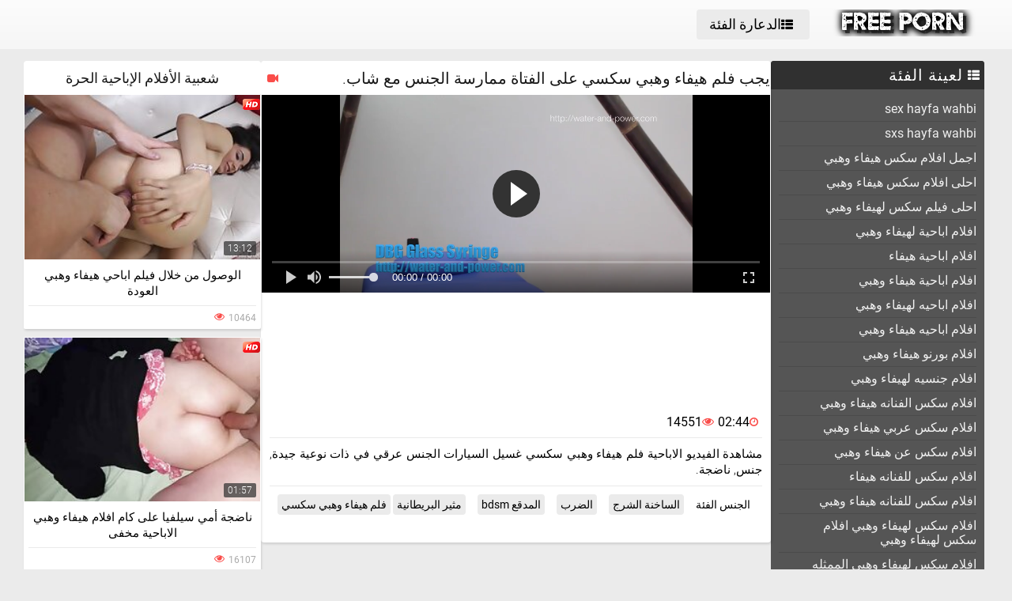

--- FILE ---
content_type: text/html; charset=UTF-8
request_url: https://ar.reifehausfrauen.info/video/285/%D9%8A%D8%AC%D8%A8-%D9%81%D9%84%D9%85-%D9%87%D9%8A%D9%81%D8%A7%D8%A1-%D9%88%D9%87%D8%A8%D9%8A-%D8%B3%D9%83%D8%B3%D9%8A-%D8%B9%D9%84%D9%89-%D8%A7%D9%84%D9%81%D8%AA%D8%A7%D8%A9-%D9%85%D9%85%D8%A7%D8%B1%D8%B3%D8%A9-%D8%A7%D9%84%D8%AC%D9%86%D8%B3-%D9%85%D8%B9-%D8%B4%D8%A7%D8%A8-
body_size: 16533
content:
<!DOCTYPE html>
<html lang="ar" dir="rtl">
<head>
	<title>يجب فلم هيفاء وهبي سكسي على الفتاة ممارسة الجنس مع شاب.</title>
	<meta http-equiv="Content-Type" content="text/html; charset=utf-8"/>
	<meta name="viewport" content="width=device-width, initial-scale=1">
	<meta name="description" content="مشاهدة الفيديو الاباحية فلم هيفاء وهبي سكسي غسيل السيارات الجنس عرقي في ذات نوعية جيدة, جنس, ناضجة. انظر على الانترنت في افلام سكس هيفاء وهبي "/>
	<meta name="keywords" content="الإباحية, فيديو سكس, أشرطة الفيديو الإباحية, افلام سكس هيفاء وهبي الإباحية فيلم "/>
	<link rel="shortcut icon" sizes="16x16 24x24 32x32 48x48 64x64" href="https://ar.reifehausfrauen.info/files/favicon.ico" type="image/x-icon">
	<link rel="apple-touch-icon" sizes="57x57" href="https://ar.reifehausfrauen.info/files/favicon-57.png">
	<link rel="apple-touch-icon-precomposed" sizes="57x57" href="https://ar.reifehausfrauen.info/files/favicon-57.png">
	<link rel="apple-touch-icon" sizes="72x72" href="https://ar.reifehausfrauen.info/files/favicon-72.png">
	<link rel="apple-touch-icon" sizes="114x114" href="https://ar.reifehausfrauen.info/files/favicon-114.png">
	<link rel="apple-touch-icon" sizes="120x120" href="https://ar.reifehausfrauen.info/files/favicon-120.png">
	<link rel="apple-touch-icon" sizes="144x144" href="https://ar.reifehausfrauen.info/files/favicon-144.png">
	<link rel="apple-touch-icon" sizes="152x152" href="https://ar.reifehausfrauen.info/files/favicon-152.png">
<base target="_blank">
	<link href="https://ar.reifehausfrauen.info/files/css.css" rel="stylesheet">
	<style>@font-face { 
	font-family: 'icomoon';
	src:  url('https://ar.reifehausfrauen.info/files/icomoon.eot?p4fh8');
	src:  url('https://ar.reifehausfrauen.info/files/icomoon.eot?p4fh8#iefix') format('embedded-opentype'),
	  url('https://ar.reifehausfrauen.info/files/icomoon.ttf?p4fh8') format('truetype'),
	  url('https://ar.reifehausfrauen.info/files/icomoon.woff?p4fh8') format('woff'),
	  url('https://ar.reifehausfrauen.info/files/icomoon.svg?p4fh8#icomoon') format('svg');
	font-weight: normal;
	font-style: normal;
  }
html,body,div,span,applet,object,iframe,h1,h2,h3,h4,h5,h6,p,blockquote,pre,a,abbr,acronym,address,big,cite,code,del,dfn,em,img,ins,kbd,q,s,samp,small,strike,strong,sub,sup,tt,var,b,u,i,center,dl,dt,dd,ol,ul,li,fieldset,form,label,legend,table,caption,tbody,tfoot,thead,tr,th,td,article,aside,canvas,details,embed,figure,figcaption,footer,header,hgroup,menu,nav,output,ruby,section,summary,time,mark,audio,video{margin:0;padding:0;border:0;font-size:100%;font:inherit;vertical-align:baseline}article,aside,details,figcaption,figure,footer,header,hgroup,menu,nav,section{display:block}:focus{outline:none}input::-webkit-input-placeholder,textarea::-webkit-input-placeholder{color:#65686d}input:-moz-placeholder,textarea:-moz-placeholder{opacity:1;color:#65686d}input::-moz-placeholder,textarea::-moz-placeholder{opacity:1;color:#65686d}input:-ms-input-placeholder,textarea:-ms-input-placeholder{color:#65686d}input:focus::-webkit-input-placeholder,textarea:focus::-webkit-input-placeholder{color:transparent}input:focus:-moz-placeholder,textarea:focus:-moz-placeholder{color:transparent}input:focus::-moz-placeholder,textarea:focus::-moz-placeholder{color:transparent}input:focus:-ms-input-placeholder,textarea:focus:-ms-input-placeholder{color:transparent}input.placeholder,textarea.placeholder{color:#65686d!important}html,body{height:100%}body{line-height:1;min-width:320px;-webkit-text-size-adjust:100%;-ms-text-size-adjust:100%}ol,ul{list-style:none}blockquote,q{quotes:none}blockquote:before,blockquote:after,q:before,q:after{content:'';content:none}table{border-collapse:collapse;border-spacing:0}a{text-decoration:none;font:400 14px/18px 'Roboto',Arial,sans-serif}*{-webkit-box-sizing:border-box;box-sizing:border-box}[class^="icon-"],[class*=" icon-"]{font-family:'icomoon'!important;speak:none;font-style:normal;font-weight:400;font-variant:normal;text-transform:none;line-height:1;-webkit-font-smoothing:antialiased;-moz-osx-font-smoothing:grayscale}.icon-user:before{content:"\e90a"}.icon-user3:before{content:"\e909"}.icon-points:before{content:"\e907"}.icon-comment:before{content:"\e903"}.icon-email:before{content:"\e904"}.icon-hd:before{content:"\e900"}.icon-model:before{content:"\e902"}.icon-search:before{content:"\f002"}.icon-th-list:before{content:"\f00b"}.icon-clock-o:before{content:"\f017"}.icon-eye:before{content:"\f06e"}.icon-calendar:before{content:"\f073"}.icon-thumbs-o-up:before{content:"\f087"}.icon-caret-up:before{content:"\f0d8"}.icon-angle-left:before{content:"\f104"}.icon-angle-right:before{content:"\f105"}.icon-thumbs-up:before{content:"\f164"}.icon-file-movie-o:before{content:"\f1c8"}.icon-film:before{content:"\e908"}.icon-user2:before{content:"\e906"}.icon-video-camera:before{content:"\e905"}.icon-warning:before{content:"\e901"}.icon-undo2:before{content:"\e967"}.icon-bubbles2:before{content:"\e96d"}.wrapper{display:table;width:100%;height:100%;overflow:hidden;table-layout:fixed}.footer{height:1px;display:table-row}body{font:400 14px/18px 'Roboto',Arial,sans-serif;background:#ebebeb}.hidden{display:none}.clearfix:after{content:"";display:table;clear:both}.wrapper{overflow-x:hidden}.container{max-width:1260px;padding:0 10px;margin:0 auto;position:relative}.button-open-search{display:none}.header{background-color:#f6f6f6;background-image:-webkit-gradient(linear,left bottom,left top,from(rgba(255,255,255,0)),to(rgba(255,255,255,.6)));background-image:linear-gradient(to top,rgba(255,255,255,0) 0%,rgba(255,255,255,.6) 100%);padding:12px 0;-webkit-box-sizing:border-box;box-sizing:border-box}.header-holder,.tools-holder,.top-menu,.top-menu .item .link{width:100%;display:-webkit-box;display:-ms-flexbox;display:flex;-ms-flex-wrap:nowrap;flex-wrap:nowrap;-webkit-box-pack:justify;-ms-flex-pack:justify;justify-content:space-between;-webkit-box-align:center;-ms-flex-align:center;align-items:center}.tools-holder{width:auto;display:block}.logo-holder,.main-nav{display:inline-block;vertical-align:middle}.top-menu{padding:0 0 0 15px}.top-menu .item{margin:0 0 0 15px}.top-menu .item:first-of-type{margin:0}.top-menu .item .link{padding:10px 16px;border-radius:4px;background-color:#ebebeb;color:#000;font-size:18px;-webkit-transition:all .3s;transition:all .3s;width:100%}@media screen and (min-width:444px){.top-menu .item .link:hover{background-color:#fa4d4a;color:#fff}}.top-menu .item.active .link{background-color:#fa4d4a;color:#fff}.top-menu .item .link i{margin:0 5px 0 0}.top-menu .item:last-of-type i{font-size:15px}.search-nav{width:calc(100% - 540px);padding:0 0 0 35px}.search-bar{position:relative}.search-bar input{width:100%;border-radius:3px;border:1px solid #cfcfcf;background-color:#fefefe;color:#aaa;font-size:14px;line-height:14px;font-weight:300;padding:10px 35px 10px 10px}.search-bar .search-btn{position:absolute;font-size:16px;top:0;-webkit-transition:color .3s;transition:color .3s;bottom:0;right:0;padding:0 10px;background:transparent;cursor:pointer;border:none}@media screen and (min-width:444px){.search-bar .search-btn:hover{color:#fa4d4a}}.btn-mobile-menu{display:none;width:22px;height:18px;position:relative;-webkit-transform:rotate(0deg);transform:rotate(0deg);-webkit-transition:.3s ease-in-out;transition:.3s ease-in-out;cursor:pointer;-ms-flex-negative:0;flex-shrink:0;z-index:11}.btn-mobile-menu span{display:block;position:absolute;height:3px;width:50%;background:#000;opacity:1;-webkit-transform:rotate(0deg);transform:rotate(0deg);-webkit-transition:.3s ease-in-out;transition:.3s ease-in-out}.btn-mobile-menu span:nth-child(even){left:50%}.btn-mobile-menu span:nth-child(odd){left:0}.btn-mobile-menu span:nth-child(1),.btn-mobile-menu span:nth-child(2){top:1px}.btn-mobile-menu span:nth-child(3),.btn-mobile-menu span:nth-child(4){top:8px}.btn-mobile-menu span:nth-child(5),.btn-mobile-menu span:nth-child(6){top:15px}body.open-menu .btn-mobile-menu span{width:60%;background:#fff}body.open-menu .btn-mobile-menu span:nth-child(1),body.open-menu .btn-mobile-menu span:nth-child(6){-webkit-transform:rotate(45deg);transform:rotate(45deg)}body.open-menu .btn-mobile-menu span:nth-child(2),body.open-menu .btn-mobile-menu span:nth-child(5){-webkit-transform:rotate(-45deg);transform:rotate(-45deg)}body.open-menu .btn-mobile-menu span:nth-child(1){top:4.5px}body.open-menu .btn-mobile-menu span:nth-child(2){left:calc(50% - 3px);top:4.5px}body.open-menu .btn-mobile-menu span:nth-child(3){left:-50%;opacity:0}body.open-menu .btn-mobile-menu span:nth-child(4){left:100%;opacity:0}body.open-menu .btn-mobile-menu span:nth-child(5){top:12px}body.open-menu .btn-mobile-menu span:nth-child(6){left:calc(50% - 3px);top:12px}.main-holder{padding:15px 0 50px}.content{display:-webkit-box;display:-ms-flexbox;display:flex;-ms-flex-wrap:nowrap;flex-wrap:nowrap;-webkit-box-pack:justify;-ms-flex-pack:justify;justify-content:space-between;-webkit-box-align:flex-start;-ms-flex-align:flex-start;align-items:flex-start}.sidebar{min-width:250px;padding:0 15px 0 0}.main-sorting{margin:0 0 15px 0;padding:3px 0 0}.main-sorting .item{margin:0 0 5px}.main-sorting .item:last-of-type{margin:0}.main-sorting .item .link{color:#f0f0f0;font-size:17px;padding:5px 0 5px 20px;line-height:19px;display:block;border-radius:4px;background-color:#555;-webkit-transition:background .3s;transition:background .3s}@media screen and (min-width:444px){.main-sorting .item .link:hover{background-color:#fa4d4a}}.main-sorting .item.active .link{background-color:#fa4d4a}.main-sorting .item .link i{font-size:15px;margin:0 7px 0 0}.main-sorting .item:last-of-type .link i{font-size:14px}.main-list{border-radius:4px;background-color:#555;overflow:hidden;margin:0 0 17px}.main-list .title-list{color:#fff;font-size:20px;line-height:22px;text-transform:uppercase;letter-spacing:1px;background-color:#303030;padding:7px 0 7px 20px}.main-list .title-list i{font-size:15px;margin:0 5px 0 0}.main-list .items{padding:10px}.main-list .items .item{border-bottom:1px solid #4b4b4b}.main-list .items .item:last-of-type{border:none}.main-list .items .item .link{color:#f0f0f0;font-size:16px;line-height:18px;-webkit-transition:all .3s;transition:all .3s;padding:6px 0 6px 10px;display:block}.main-list .items .item.active .link{color:#fff;border-radius:2px;background-color:#fa4d4a;margin:-1px 0;padding:7px 0 7px 10px}@media screen and (min-width:444px){.main-list .items .item .link:hover{color:#fff;border-radius:2px;background-color:#fa4d4a;margin:-1px 0;padding:7px 0 7px 10px}}.main-list .link-categor{display:none}.title-text .title-holder{color:#000;font-size:22px;line-height:22px;font-weight:300;padding:0 0 11px}.title-text .text-holder{padding:0 0 15px}.title-text .text{color:#686868;font-size:15px;font-weight:300;line-height:20px}.sorting{border-bottom:1px solid #d8d8d8;display:-webkit-box;display:-ms-flexbox;display:flex;-ms-flex-wrap:nowrap;flex-wrap:nowrap;-webkit-box-pack:justify;-ms-flex-pack:justify;justify-content:center;-webkit-box-align:flex-start;-ms-flex-align:flex-start;align-items:flex-start}.sorting .item{padding:0 25px 0 0}.sorting .item:last-of-type{padding:0}.sorting .item .link{color:#000;font-size:17px;line-height:19px;font-weight:400;padding:0 5px 10px;display:inline-block;-webkit-transition:color .3s;transition:color .3s;position:relative}@media screen and (min-width:444px){.sorting .item .link:hover{color:#fa4d4a}}.sorting .item.active .link{color:#fa4d4a}.sorting .item .link:after{position:absolute;content:'';height:2px;background:#fa4d4a;left:0;right:0;bottom:5px;width:10%;-webkit-transition:all .3s;transition:all .3s;display:block;opacity:0;margin:0 auto}@media screen and (min-width:444px){.sorting .item .link:hover:after{opacity:1;bottom:0;width:100%}}.sorting .item.active .link:after{opacity:1;bottom:0;width:100%}.list-videos{padding:20px 0 10px;margin:-6px 0 0 -4.5px;font-size:0;line-height:0}.list-videos .item{width:25%;padding:6px 0 0 4.5px;display:inline-block;vertical-align:top}.list-videos .item.model-block{width:20%}.list-videos .item .link{display:block;background:#fff;-webkit-box-shadow:1px 2px 3px rgba(0,0,0,.12);box-shadow:1px 2px 3px rgba(0,0,0,.12);border-radius:2px;padding:1px;-webkit-transition:all .3s;transition:all .3s}@media screen and (min-width:444px){.list-videos .item:hover .link{-webkit-box-shadow:1px 2px 8px rgba(0,0,0,.5);box-shadow:1px 2px 8px rgba(0,0,0,.5)}.list-videos .item:hover .title-holder .title{border-bottom:1px solid #fa4d4a}}.list-videos .item .img-holder{position:relative;padding-bottom:69.7%;overflow:hidden}.list-videos .item .img-holder img{position:absolute;top:0;left:0;right:0;border:0;display:block;width:100%;height:100%}.list-videos .item .label{border-radius: 3px;position:absolute;top:5px!important;left:5px!important;color:#fa4d4a;font-size:12px;width:22px!important;max-width:22px!important;height:auto!important}.list-videos .item .duration{bottom:5px;right:5px;position:absolute;background:rgba(43,43,43,.7);border-radius:2px;color:#fff;font-size:12px;line-height:14px;font-weight:300;padding:2px 5px;-webkit-transition:all .3s;transition:all .3s}.list-videos .item .title-holder{color:#000;font-size:15px;font-weight:300;line-height:20px;padding:10px 5px 5px;-webkit-transition:color .3s;transition:color .3s}.list-videos .item .title-holder .title{padding:0 0 10px;overflow:hidden;border-bottom:1px solid #eaeaea;-webkit-transition:border .3s;transition:border .3s}.list-videos .item .title-holder .title .text{height:38px;overflow:hidden}.list-videos .item .statistic{color:#aaa;font-size:12px;font-weight:400;line-height:16px;padding:7px 0 0;display:-webkit-box;display:-ms-flexbox;display:flex;-ms-flex-wrap:nowrap;flex-wrap:nowrap;-webkit-box-pack:justify;-ms-flex-pack:justify;justify-content:space-between;-webkit-box-align:flex-start;-ms-flex-align:flex-start;align-items:flex-start}.list-videos .item .statistic i{margin:0 5px 0 0;font-size:13px;color:#fa4d4a}.list-videos .item .statistic .percent i{margin:0 0 0 5px}.pagination-bottom{padding:20px 0}.pagination-bottom .pagination-list{display:-webkit-box;display:-ms-flexbox;display:flex;-ms-flex-wrap:wrap;flex-wrap:wrap;-webkit-box-pack:justify;-ms-flex-pack:justify;justify-content:center;-webkit-box-align:flex-start;-ms-flex-align:flex-start;align-items:flex-start}.pagination-list .item{padding:0 5px}.pagination-list .item .link{height:40px;-webkit-box-shadow:1px 2px 4px rgba(0,0,0,.15);box-shadow:1px 2px 4px rgba(0,0,0,.15);border-radius:3px;background-color:#fff;display:block;color:#949494;font-size:22px;line-height:40px;text-align:center;-webkit-transition:all .3s;transition:all .3s;padding:0 8px}.pagination-list .item.btn-prev .link,.pagination-list .item.btn-next .link{padding:0 14px}@media screen and (min-width:444px){.pagination-list .item .link:hover{background-color:#fa4d4a;color:#fff}}.pagination-list .item.active .link{background-color:#fa4d4a;color:#fff}.title-text.bottom{padding:10px 0 0}.title-text.bottom .title-holder{font-size:20px;line-height:22px}.footer{background:#fff}.footer-holder{padding:25px 0;display:-webkit-box;display:-ms-flexbox;display:flex;-ms-flex-wrap:nowrap;flex-wrap:nowrap;-webkit-box-pack:justify;-ms-flex-pack:justify;justify-content:center;-webkit-box-align:center;-ms-flex-align:center;align-items:center}.footer-text{padding:0 0 0 15px;color:#212121;font-size:12px;line-height:16px}.footer-text .text{padding:0 0 15px}.footer-text .text .link{color:#fa4d4a;font-size:12px;line-height:16px}@media screen and (min-width:444px){.footer-text .text .link:hover{text-decoration:underline}}.bottom-menu,.bottom-menu .items{display:-webkit-box;display:-ms-flexbox;display:flex;-ms-flex-wrap:wrap;flex-wrap:wrap;-webkit-box-pack:justify;-ms-flex-pack:justify;justify-content:space-between;-webkit-box-align:center;-ms-flex-align:center;align-items:center}.copyright{font-size:12px;line-height:16px;color:#a4a4a4}.bottom-menu .items .item{position:relative;padding:0 10px 0 0;margin:0 10px 0 0}.bottom-menu .items .item:last-of-type{padding:0;margin:0}.bottom-menu .items .item:after{position:absolute;content:'|';right:-1px;color:#a4a4a4;top:0}.bottom-menu .items .item:last-of-type:after{display:none}.bottom-menu .items .item .link{font-size:12px;line-height:16px;color:#a4a4a4;-webkit-transition:color .3s;transition:color .3s}@media screen and (min-width:444px){.bottom-menu .items .item .link:hover{color:#fa4d4a}}.scrollup{position:fixed;text-align:center;line-height:40px;bottom:50px;right:20px;display:none;font-size:18px;width:40px;height:40px;-webkit-box-shadow:1px 2px 4px rgba(0,0,0,.15);box-shadow:1px 2px 4px rgba(0,0,0,.15);border-radius:3px;color:#fa4d4a;background-color:#fafafa;-webkit-transition:all .3s;transition:all .3s}@media screen and (min-width:444px){.scrollup:hover{background-color:#fa4d4a;color:#fafafa}}.after-content{padding:10px 0 20px;}.main-container{width:100%}.main-container.border .title-text{border-bottom:1px solid #d8d8d8}.categories-block .videos{bottom:5px;left:5px;position:absolute;background:rgba(43,43,43,.7);border-radius:2px;padding:2px 5px;color:#fff;font-size:15px;font-weight:300;line-height:15px}.categories-block .videos i{font-size:12px}.list-videos .item.categories-block .title-holder{padding:8px;font-size:19px;line-height:20px;-webkit-transition:color .3s;transition:color .3s}.list-videos .item.categories-block .title-holder .title{padding:0;height:auto;border-bottom:none;text-align:center;white-space:nowrap;overflow:hidden;text-overflow:ellipsis}@media screen and (min-width:444px){.list-videos .item.categories-block:hover .link{background:#fa4d4a}.list-videos .item.categories-block:hover .title-holder{color:#fff}}.list-videos .item.model-block .img-holder{padding-bottom:149.8%}.model-block .videos{position:absolute;top:5px;right:5px;background:rgba(43,43,43,.7);border-radius:2px;padding:3px 8px;color:#fff;font-size:15px;font-weight:300;line-height:15px}.model-block .videos i{font-size:12px}.list-videos .item.model-block .title-holder{position:absolute;left:0;right:0;bottom:0;background:rgba(43,43,43,.7);padding:3px 0;color:#fff;text-align:center;font-size:18px;line-height:25px}.list-videos .item.model-block .title-holder .title{padding:0;height:auto;border-bottom:none}.model-block .title-holder .title span{padding:0 5px}.model-block .title-holder .title span:first-of-type{border-bottom:1px solid #fa4d4a;padding-bottom:2px;-webkit-transition:all .3s;transition:all .3s}@media screen and (min-width:444px){.list-videos .model-block .link:hover .title span:first-of-type{border-bottom:1px solid #fa4d4a}}.sidebar.categories{display:none}.text-block{-webkit-box-shadow:1px 2px 3px rgba(0,0,0,.12);box-shadow:1px 2px 3px rgba(0,0,0,.12);background-color:#fff;padding:50px;color:#000;font-size:16px;line-height:24px;border-radius:5px}.statics .title-holder{position:relative;color:#181818;font-size:20px;line-height:22px;padding:0 0 0 34px;margin:20px 0}.statics .title-holder i{color:#fa4d4a;font-size:14px;position:absolute;left:10px;top:50%;-webkit-transform:translateY(-56%);transform:translateY(-56%)}.statics.feedback .title-holder i{font-size:16px}.text-block .text-title{color:#181818;font-size:19px;line-height:22px;padding:0 0 15px}.text-block a{color:#fa4d4a;font-size:16px;line-height:24px}@media screen and (min-width:444px){.text-block a:hover{text-decoration:underline}}.text-block .fit{font-weight:700}.items-one li{padding:0 0 0 15px}.items-one li:first-of-type{padding:0 0 15px}.text-block .text{padding:0 0 15px}.items-two{padding:0 0 15px}.items-two li{text-indent:15px}.items-big .number{font-size:18px;line-height:21px;padding:0 0 15px;display:block}.items-big ul{padding:0 0 0 15px}.items-big ul li{padding:0 0 15px}.text-block .form-block{max-width:875px;margin:0 auto}.form-block .title{font-size:18px;line-height:21px;padding:0 0 15px}.form-block .title i{color:#aaa;font-size:16px;margin:0 5px 0 0}.form-block .row{padding:0 0 30px}.form-block textarea,.form-block input{border-radius:3px;border:1px solid #cfcfcf;background-color:#fefefe;resize:none;height:95px;width:100%;color:#aaa;font-size:14px;line-height:16px;font-weight:300;padding:10px;-webkit-box-sizing:border-box;box-sizing:border-box}.form-block input{height:auto;max-width:300px}.form-block .captcha{border-bottom:1px solid #cfcfcf;padding:0 0 20px}.form-block .captcha .text{color:#000;font-size:13px;line-height:15px}.form-block .captcha .img-block,.form-block .captcha input{display:inline-block;vertical-align:middle;margin:0 0 10px}.form-block .captcha .img-block{line-height:0;padding:0 10px 0 0}.form-block .captcha .img-block img{border:1px solid #cfcfcf;border-radius:3px}.form-block .button-block{padding:50px 0 25px;text-align:right}.form-block .button-block .but{color:#000;font-size:18px;line-height:18px;padding:11px 26px;border-radius:4px;background-color:#ebebeb;border:none;display:inline-block;-webkit-transition:all .3s;transition:all .3s;cursor:pointer;max-width:140px}@media screen and (min-width:444px){.form-block .button-block .but:hover{color:#fff;background:#fa4d4a}}.content-video{width:100%;display:-webkit-box;display:-ms-flexbox;display:flex;-ms-flex-wrap:nowrap;flex-wrap:nowrap;-webkit-box-pack:justify;-ms-flex-pack:justify;justify-content:space-between;-webkit-box-align:flex-start;-ms-flex-align:flex-start;align-items:flex-start}.main-holder .main-video{width:100%}.title-player .title-holder,.left-column .title-holder{color:#181818;font-size:20px;line-height:22px;padding:10px 0 10px 30px;font-weight:300;position:relative;background:#fff;border-radius:4px 4px 0 0}.left-column .title-holder{padding-left:0;padding-top:12px;text-align:center;font-size:18px;line-height:20px}.title-player .title-holder i{position:absolute;top:50%;-webkit-transform:translateY(-50%);transform:translateY(-50%);left:7px;color:#fa4d4a;font-size:14px}.main-сontent{background:#fff;border-radius:4px;padding:1px 1px 0;-webkit-box-sizing:border-box;box-sizing:border-box;-webkit-box-shadow:1px 2px 3px rgba(0,0,0,.12);box-shadow:1px 2px 3px rgba(0,0,0,.12);margin:0 0 25px;width:100%}.player-holder .screen{width:100%;height:auto;display:block}.video-info{padding:10px;position:relative}.after-player{padding:0 0 10px;display:block}.after-player img{display:inline-block;width:100%;height:auto}.views-data-like{padding:0 0 10px;border-bottom:1px solid #eaeaea;display:-webkit-box;display:-ms-flexbox;display:flex;-ms-flex-wrap:nowrap;flex-wrap:nowrap;-webkit-box-pack:justify;-ms-flex-pack:justify;justify-content:space-between;-webkit-box-align:center;-ms-flex-align:center;align-items:center}.like-dislayer{background-color:#ebebeb;border-radius:4px;overflow:hidden;display:-webkit-box;display:-ms-flexbox;display:flex;-ms-flex-wrap:nowrap;flex-wrap:nowrap;-webkit-box-pack:justify;-ms-flex-pack:justify;justify-content:space-between;-webkit-box-align:center;-ms-flex-align:center;align-items:center}.like-dislayer .but{background-color:#fa4d4a;display:inline-block;-webkit-transition:background .3s;transition:background .3s}.like-dislayer i{color:#fff;font-size:24px;padding:8px 9px;display:inline-block;-webkit-transition:color .3s;transition:color .3s}.like-dislayer .but.dislayer i{background-color:#555;-webkit-transform:scale(1,-1);transform:scale(1,-1)}@media screen and (min-width:444px){.like-dislayer .but:hover{background:#555}.like-dislayer .but:hover i{color:#fa4d4a}}.like-dislayer .progress{padding:0 20px}.statistic,.statistic .item{color:#000;font-size:16px;line-height:16px;display:-webkit-box;display:-ms-flexbox;display:flex;-ms-flex-wrap:nowrap;flex-wrap:nowrap;-webkit-box-pack:justify;-ms-flex-pack:justify;justify-content:space-between;-webkit-box-align:flex-start;-ms-flex-align:flex-start;align-items:flex-start}.statistic .item{padding:0 0 0 15px;-webkit-box-align:flex-start;-ms-flex-align:flex-start;align-items:flex-start}.statistic .item:first-of-type{padding:0}.statistic .item i{color:#fa4d4a;font-size:13px;margin:0 5px 0 0}.statistic .item:nth-child(2) i{font-size:15px}.description{color:#000;font-size:15px;font-weight:300;line-height:20px;border-bottom:1px solid #eaeaea;padding:10px 0;text-align:justify}.rows{padding:10px 0 15px}.rows .row:last-of-type{padding:0}.rows .tag{text-align:left;display:inline-block;margin:0 15px 0 0}.rows .row .link{color:#000;font-size:14px;line-height:16px;background-color:#ebebeb;border-radius:4px;display:inline-block;margin:0 12px 10px 0;-webkit-transition:all .3s;transition:all .3s;padding:5px}@media screen and (min-width:444px){.rows .row .link:hover{background-color:#fa4d4a;color:#fff}}.rows .row .link:last-of-type{margin:0 0 10px}.show-comments{position:absolute;display:block;width:100%;left:0;right:0;bottom:-20px;text-align:center}.show-comments .but.show{display:none}.show-comments .but i{font-size:18px;color:#aaa;padding:0 5px 0 0;-webkit-transition:color .3s;transition:color .3s}@media screen and (min-width:444px){.show-comments .but:hover i{color:#fff}}.show-comments .but{color:#555;font-size:18px;line-height:20px;-webkit-box-shadow:1px 2px 8px rgba(0,0,0,.25);box-shadow:1px 2px 8px rgba(0,0,0,.25);border-radius:4px;border:none;background-color:#fff;-webkit-transition:all .3s;transition:all .3s;cursor:pointer;transition:all .3s;padding:10px 17px}.show-comments .load-more .but{padding:0}.show-comments .load-more .but .text{color:#555;font-size:18px;line-height:20px;-webkit-transition:all .3s;transition:all .3s;padding:10px 17px;display:inline-block}@media screen and (min-width:444px){.show-comments .but:hover{background-color:#fa4d4a;color:#fff}.show-comments .load-more .but:hover .text{color:#fff}}.show-comments .but .quantity span{color:#fa4d4a;font-size:14px;font-weight:500;-webkit-transition:color .3s;transition:color .3s}@media screen and (min-width:444px){.show-comments .but:hover .quantity span{color:#fff}}.comments-leave{max-height:0;overflow:hidden;padding:0;-webkit-transition:max-height .3s;transition:max-height .3s;padding:0 15px}.comments-leave.show{max-height:9999px;overflow:hidden;padding:15px;border-top:1px solid #eaeaea}.comments-leave .leave{color:#000;border-bottom:1px solid #eaeaea;font-size:18px;line-height:20px;font-weight:400;padding:0 0 5px}.comments-leave .leave i{font-size:14px;color:#aaa;margin:0 5px 0 0}.comments-leave .form{padding:20px 0}.comments-leave .form .row{padding:0 0 10px}.comments-leave .form input,.comments-leave .form textarea{border-radius:3px;border:1px solid #cfcfcf;background-color:#fefefe;color:#aaa;font-size:14px;line-height:16px;font-weight:300;padding:10px;max-width:300px;width:100%}.comments-leave .form textarea{max-width:100%;resize:vertical;height:95px;min-height:95px;margin:0 0 10px}.comments-leave .form .smilies-block{display:inline-block;vertical-align:middle;width:calc(100% - 151px)}.comments-leave .form .but-block{display:inline-block}.comments-leave .form .smilies{display:inline-block;border-radius:3px;background-color:#f4f4f4;line-height:0;padding:6px 10px 0}.comments-leave .form .smilies img{display:inline-block;vertical-align:middle;padding:0 5px 6px;width:auto;height:27px;cursor:pointer}.comments-leave .form .link{color:#000;font-size:18px;line-height:20px;border-radius:4px;background-color:#ebebeb;padding:12px 28px;border:none;cursor:pointer;-webkit-transition:all .3s;transition:all .3s;display:inline-block;vertical-align:middle}@media screen and (min-width:444px){.comments-leave .form .link:hover{background-color:#fa4d4a;color:#fff}}.comments .title{color:#000;font-size:18px;line-height:20px;border-bottom:1px solid #eaeaea;padding:0 0 5px}.comments .title i{font-size:13px;color:#aaa;margin:0 5px 0 0}.comments .title .quantity{padding:0 0 5px}.comments .title .number{color:#fa4d4a;font-size:16px}.user-сomments{font-size:0;line-height:0;padding:10px 0}.user-сomments .user{width:85px;text-align:center;display:inline-block;vertical-align:top;color:#555}.user-сomments .user i{font-size:55px}.user-сomments .сomments-block{display:inline-block;vertical-align:top;border-bottom:1px solid #eaeaea;width:calc(100% - 87px);padding:0 0 10px}.user-сomments .сomments-block .name{color:#555;font-size:16px;font-weight:700;line-height:18px;padding:0 0 10px;display:inline-block}.user-сomments .comments-text{color:#555;font-size:14px;line-height:16px;font-weight:300;border-radius:3px;background-color:#f4f4f4;padding:10px}.user-сomments .data-comment{color:#aaa;font-size:12px;font-weight:500;line-height:16px;padding:10px 0 0;display:inline-block}.user-сomments .replу-block{display:inline-block;margin:10px 0 0 15px}.user-сomments .replу-block .but{color:#aaa;font-size:12px;line-height:16px;padding:0;border:none;background:transparent;cursor:pointer;-webkit-transition:color .3s;transition:color .3s}@media screen and (min-width:444px){.user-сomments .replу-block .but:hover{color:#fa4d4a}}.user-сomments .replу-block .but i{font-size:11px;padding:0 3px 0 0}.comments-leave.show .show-comments.but-more{display:block}.show-comments.but-more .but i{font-size:14px;padding:0}.left-column{margin:0 0 0 10px;min-width:300px;width:300px}.left-column .list-videos{margin:0;padding:0}.left-column .list-videos .item{width:100%;padding:0 0 10px}.video .title-text{padding:0;border-bottom:1px solid #d8d8d8}.video .title-text .title-holder{border-bottom:2px solid #fa4d4a;display:inline-block;padding:10px 0;font-size:0;line-height:0}.video .title-text .title-holder div{display:inline-block;vertical-align:middle;font-size:18px;line-height:20px;margin:0 0 0 5px}.video .title-text .title-holder i{font-size:14px;color:#fa4d4a;display:inline-block;vertical-align:middle;line-height:20px}.video .list-videos{border-bottom:1px solid #d8d8d8;padding:20px 0}.video .list-videos .item{width:20%}.show-more-holder{display:block;width:100%;padding:15px 0 0;text-align:center;-webkit-transition:all .3s;transition:all .3s}.comments-leave .show-more-holder{opacity:0}.comments-leave.show .show-more-holder{opacity:1}.show-more-holder i{font-size:13px}.show-more-holder .show-more-btn{-webkit-box-shadow:1px 2px 8px rgba(0,0,0,.25);box-shadow:1px 2px 8px rgba(0,0,0,.25);border-radius:4px;background-color:#fff;color:#555;font-size:18px;font-weight:400;line-height:20px;border:none;padding:10px 16px;-webkit-transition:all .3s;transition:all .3s;cursor:pointer;overflow:hidden;display:inline-block}.show-more-holder .show-more-btn .text{background-color:#fff;background-color:#fff;color:#555;font-size:18px;font-weight:400;line-height:20px;border:none;padding:9px 16px;-webkit-transition:all .3s;transition:all .3s}@media screen and (min-width:444px){.show-more-holder .show-more-btn:hover{background:#fa4d4a;color:#fff}.show-more-holder .show-more-btn:hover .text{color:#fff;background:#fa4d4a}.search-open:hover{background:#fa4d4a;color:#fff}.btn-menu:hover{background:#fa4d4a}.btn-menu:hover span{background:#fff}}.lazyload,.lazyloading{opacity:0}.lazyloaded{opacity:1;-webkit-transition:opacity 500ms;transition:opacity 500ms}.width{width:100%}.player-wrap{position:relative}.kt-player{position:absolute!important}.blockUI.blockOverlay{background-color:transparent!important;opacity:0!important}.page-error .title-text{text-align:center}.page-error .title-text h2{text-align:left}.page-error .title-text a{color:#fa4d4a;font-size:17px;line-height:19px;font-weight:400;padding:0 5px 10px;display:inline-block;-webkit-transition:color .3s;transition:color .3s;position:relative}.page-error .title-text a:after{position:absolute;content:'';height:2px;background:#fa4d4a;left:0;right:0;bottom:5px;width:10%;-webkit-transition:all .3s;transition:all .3s;display:block;opacity:0;margin:0 auto}.page-error .title-text a:hover:after{opacity:1;bottom:0;width:100%}.page-error .link-video{height:40px;-webkit-box-shadow:1px 2px 4px rgba(0,0,0,.15);box-shadow:1px 2px 4px rgba(0,0,0,.15);border-radius:3px;background-color:#fff;display:block;color:#949494;font-size:22px;line-height:40px;text-align:center;-webkit-transition:all .3s;transition:all .3s;padding:0 8px}.page-error .link-video:hover{background-color:#fa4d4a;color:#fff}.show-more-block{min-height:55px}@media screen and (max-width:1250px){.after-content img:last-of-type{display:none}}@media screen and (max-width:1150px){.list-videos .item .title-holder .title .text{height:30px}.list-videos .item .title-holder{padding:10px 3px 5px;font-size:15px;line-height:15px}.list-videos .item .statistic{font-size:9px;line-height:12px}.list-videos .item .statistic i{font-size:10px;margin:0 3px 0 0}.list-videos .item .statistic .percent i{margin:0 0 0 3px}}@media screen and (max-width:1050px){.list-videos .item{width:33.33%}.video .list-videos .item{width:25%}.footer-holder{-ms-flex-wrap:wrap;flex-wrap:wrap}.logo-bottom{width:100%;display:block}.logo-bottom .logo{text-align:center}.footer-text{padding:0}.list-videos .item.model-block{width:25%}}@media screen and (max-width:992px){.main-holder,.pagination-bottom,.footer-holder{padding:15px 0}.after-content img:first-of-type{display:none}.text-block{padding:15px}.list-videos .item.model-block{width:33.33%}.left-column{display:none}}@media screen and (max-width:900px){.header-holder,.tools-holder,.top-menu,.top-menu .item .link{width:auto}.header{position:relative;padding:10px 0;min-height:59px}.btn-menu{border-radius:4px;background-color:#ebebeb;padding:8px 6px;display:block;position:absolute;right:10px;top:50%;-webkit-transform:translateY(-50%);transform:translateY(-50%);cursor:pointer;-webkit-transition:all .3s;transition:all .3s}body.open-menu .btn-menu{background:#fa4d4a}.btn-mobile-menu,.sidebar.categories,.sidebar.hidden{display:block}.top-menu,.search-open{display:block;position:absolute;right:90px;top:50%;-webkit-transform:translateY(-50%);transform:translateY(-50%)}.top-menu{right:50px}.search-open{padding:8px;border-radius:4px;background-color:#ebebeb;color:#000;font-size:18px;-webkit-transition:all .3s;transition:all .3s;cursor:pointer}body.open-search .search-open{background:#fa4d4a;color:#fff}.top-menu .item .link{padding:8px}.top-menu .item,.top-menu .item .link i{margin:0}.top-menu .item:first-of-type{display:none}.top-menu .item span,.main-list .title-list i{display:none}.search-nav{width:auto;padding:0}.search-nav .search-block{-webkit-transition:all .3s;transition:all .3s;position:absolute;left:0;right:0;top:49px;z-index:11;padding:10px;-webkit-transform:translateX(100%);transform:translateX(100%);-webkit-transition:all .3s linear;background-color:#f6f6f6;background-image:-webkit-gradient(linear,left bottom,left top,from(rgba(255,255,255,0)),to(rgba(255,255,255,.6)));background-image:linear-gradient(to top,rgba(255,255,255,0) 0%,rgba(255,255,255,.6) 100%)}body.open-search .search-nav .search-block{-webkit-transform:translateX(0);transform:translateX(0)}.button-open-search{display:block;line-height:0}.sidebar{min-width:0;padding:0}.main-sorting{display:none}.main-list{position:absolute;margin:0;left:0;right:0;text-align:center;z-index:13;top:-14px;border-radius:0;width:100%;-webkit-transition:all .3s;transition:all .3s;-webkit-transform:translateX(-100%);transform:translateX(-100%);-webkit-transition:all .3s linear}body.open-menu .main-list{-webkit-transform:translateX(0);transform:translateX(0)}.main-list .items .item .link{white-space:nowrap}.main-list .link-categor{color:#fff;font-size:16px;line-height:18px;-webkit-transition:all .3s;transition:all .3s;padding:10px;display:block;text-transform:uppercase;border:1px solid #fa4d4a;margin:0 10px 10px}.title-text .text-holder{display:none}.title-text.bottom .text-holder{display:block}.title-text .text{font-size:13px;line-height:15px}.bottom-menu .items .item{padding:0 5px 0 0;margin:0 5px 0 0}.after-main-list{display:none}.top-menu .item:last-of-type i{font-size:18px}.pagination-list .item .link{padding:0 22px}.list-videos .item .title-holder{font-size:15px}.list-videos .item .statistic,.list-videos .item .statistic i{font-size:12px}.list-videos .item.model-block{width:25%}.video .list-videos .item{width:33.33%}.main-list .title-list,.main-list .items .item .link{padding-left:0}.main-list .items .item .link:hover{padding:7px 0}.main-list .link-categor:hover{background:#fa4d4a}.scrollup{right:5px}}@media screen and (max-width:767px){.list-videos .item{width:33.33%}.pagination-list .item{display:none}.pagination-list .item.btn-prev,.pagination-list .item.active,.pagination-list .item.btn-next{display:block}.pagination-list .item .link{padding:0 25px}.list-videos .item.model-block{width:33.33%}.comments-leave .form .smilies-block{width:100%;margin:0 0 10px}.comments-leave .form{padding:10px 0}.user-сomments .user{width:60px;text-align:left}.user-сomments .сomments-block{width:calc(100% - 60px)}.title-player .title-holder{padding:10px;font-size:18px;line-height:20px}.title-player .title-holder i{display:none}}@media screen and (max-width:640px){.footer-text .text{padding:0 0 10px}.bottom-menu .items .item,.copyright{padding:0;width:100%;margin:0;text-align:center}.bottom-menu .items .item:after{display:none}.after-content{-webkit-box-pack:center;-ms-flex-pack:center;justify-content:center}.after-content img:nth-child(2){display:none}.bottom-menu,.bottom-menu .items{width:100%}.list-videos .item{width:50%}.views-data-like{-ms-flex-wrap:wrap;flex-wrap:wrap}.statistic{padding:10px 0 0;width:100%}.video .list-videos .item{width:50%}}@media screen and (max-width:550px){.header-holder .tools-holder{text-align:left;display:block}.header-holder .tools-holder .logo-holder{width:80%;display:inline-block}.logo{display:block}.logo img{width:100%}.search-nav .search-block{top:41px}.logo-bottom .logo{margin:0}.logo-bottom .logo img{max-width:233px}.list-videos .item.model-block{width:50%}.header{min-height:52px}}@media screen and (max-width:550px){.list-videos .item{width:50%}.title-text .title-holder{font-size:18px;line-height:20px}.title-text.bottom .title-holder{font-size:15px;line-height:17px}.sorting .item .link{font-size:13px;line-height:15px;padding:0 5px 5px}}@media screen and (max-width:480px){.sorting{-webkit-box-pack:justify;-ms-flex-pack:justify;justify-content:space-between}.sorting .item{padding:0 0 0 0}}@media screen and (max-width:420px){.list-videos .item,.video .list-videos .item{width:100%;padding:6px 0 0 0}.list-videos{margin:-6px 0 0 0}.show-comments .but{font-size:16px;padding:10px 5px}.show-comments .but .quantity span{font-size:12px}.like-dislayer .progress{padding:0 5px}.like-dislayer i{padding:6px 7px}}@media screen and (max-width:380px){.sorting .item .link{font-size:12px;line-height:14px}.header-holder .tools-holder .logo-holder{width:75%}.list-videos .item.model-block{width:100%}}input[type=submit]{-webkit-appearance:none;}</style>
<link href="https://ar.reifehausfrauen.info/video/285/يجب-فلم-هيفاء-وهبي-سكسي-على-الفتاة-ممارسة-الجنس-مع-شاب-/" rel="canonical"/>
</head>
<body>
<div class="wrapper">
	<div class="header">
		<div class="container">
			<div class="header-holder"> 
				<div class="tools-holder">
					<div class="logo-holder">
						<a href="https://ar.reifehausfrauen.info/" class="logo" title="افلام سكس هيفاء وهبي ">
							<img src="https://ar.reifehausfrauen.info/files/logo.png" alt="افلام سكس هيفاء وهبي "/>
						</a>
					</div>
					<div class="main-nav">
						<div class="btn-menu js-mobile-menu">
							<div class="btn-mobile-menu">
								<span></span>
								<span></span>
								<span></span>
								<span></span>
								<span></span>
								<span></span>
							</div>
						</div>
						<ul class="top-menu">
							<li class="item">
								<a href="https://ar.reifehausfrauen.info/allcategories.html" class="link"> 
									<i class="icon-th-list"></i>
									<span>الدعارة الفئة </span>
								</a>
							</li>
						</ul>
					</div>
				</div>
			</div>
		</div>
	</div>
	
	<div class="main-holder">
		<div class="container"> 
	<div class="content">
		<div class="sidebar">
<div class="main-list"> 
	<div class="title-list">
		<i class="icon-th-list"></i>
		<span class="text">لعينة الفئة </span>
	</div>
			<ul class="items">
				<li class="item"><a href="/tag/5/" class="link">sex hayfa wahbi</a></li><li class="item"><a href="/tag/23/" class="link">sxs hayfa wahbi</a></li><li class="item"><a href="/tag/61/" class="link">اجمل افلام سكس هيفاء وهبي</a></li><li class="item"><a href="/tag/31/" class="link">احلى افلام سكس هيفاء وهبي</a></li><li class="item"><a href="/tag/54/" class="link">احلى فيلم سكس لهيفاء وهبي</a></li><li class="item"><a href="/tag/42/" class="link">افلام اباحية لهيفاء وهبي</a></li><li class="item"><a href="/tag/66/" class="link">افلام اباحية هيفاء</a></li><li class="item"><a href="/tag/39/" class="link">افلام اباحية هيفاء وهبي</a></li><li class="item"><a href="/tag/20/" class="link">افلام اباحيه لهيفاء وهبي</a></li><li class="item"><a href="/tag/18/" class="link">افلام اباحيه هيفاء وهبي</a></li><li class="item"><a href="/tag/37/" class="link">افلام بورنو هيفاء وهبي</a></li><li class="item"><a href="/tag/50/" class="link">افلام جنسيه لهيفاء وهبي</a></li><li class="item"><a href="/tag/14/" class="link">افلام سكس الفنانه هيفاء وهبي</a></li><li class="item"><a href="/tag/30/" class="link">افلام سكس عربي هيفاء وهبي</a></li><li class="item"><a href="/tag/68/" class="link">افلام سكس عن هيفاء وهبي</a></li><li class="item"><a href="/tag/47/" class="link">افلام سكس للفنانه هيفاء</a></li><li class="item"><a href="/tag/12/" class="link">افلام سكس للفنانه هيفاء وهبي</a></li><li class="item"><a href="/tag/34/" class="link">افلام سكس لهيفاء وهبي افلام سكس لهيفاء وهبي</a></li><li class="item"><a href="/tag/55/" class="link">افلام سكس لهيفاء وهبي الممثله</a></li><li class="item"><a href="/tag/57/" class="link">افلام سكس مع هيفاء وهبي</a></li><li class="item"><a href="/tag/3/" class="link">افلام سكس هيفاء</a></li><li class="item"><a href="/tag/25/" class="link">افلام سكسيه لهيفاء وهبي</a></li><li class="item"><a href="/tag/32/" class="link">افلام سيكس هيفاء وهبي</a></li><li class="item"><a href="/tag/40/" class="link">افلام سکس هیفا وهبی</a></li><li class="item"><a href="/tag/56/" class="link">افلام هيفاء الاباحية</a></li><li class="item"><a href="/tag/21/" class="link">افلام هيفاء وهبي الاباحية</a></li><li class="item"><a href="/tag/24/" class="link">افلام هيفاء وهبي الاباحيه</a></li><li class="item"><a href="/tag/63/" class="link">افلام هيفاء وهبي الجنسيه</a></li><li class="item"><a href="/tag/67/" class="link">افلام هيفاء وهبي السكسيه</a></li><li class="item"><a href="/tag/64/" class="link">تحميل افلام سكس هيفاء وهبي</a></li><li class="item"><a href="/tag/52/" class="link">تحميل سكس هيفاء</a></li><li class="item"><a href="/tag/36/" class="link">سكس افلام هيفاء وهبي</a></li><li class="item"><a href="/tag/60/" class="link">صورسكس هيفاءوهبى</a></li><li class="item"><a href="/tag/45/" class="link">عايز افلام سكس لهيفاء وهبي</a></li><li class="item"><a href="/tag/46/" class="link">فلم سكس هيفاء حسين</a></li><li class="item"><a href="/tag/62/" class="link">فلم سكسي لهيفاء وهبي</a></li><li class="item"><a href="/tag/44/" class="link">فلم هيفاء وهبي سكسي</a></li><li class="item"><a href="/tag/17/" class="link">فيديوهات سكس هيفاء</a></li><li class="item"><a href="/tag/6/" class="link">فيديوهات سكس هيفاء وهبي</a></li><li class="item"><a href="/tag/19/" class="link">فيلم اباحي هيفاء وهبي</a></li><li class="item"><a href="/tag/65/" class="link">فيلم السكس بتاع هيفاء</a></li><li class="item"><a href="/tag/41/" class="link">فيلم جنسي لهيفاء وهبي</a></li><li class="item"><a href="/tag/49/" class="link">فيلم حلاوه روح سكس</a></li><li class="item"><a href="/tag/48/" class="link">فيلم سكس الفنانه هيفاء وهبي</a></li><li class="item"><a href="/tag/35/" class="link">فيلم سكس بتاع هيفاء وهبي</a></li><li class="item"><a href="/tag/27/" class="link">فيلم سكس للفنانه هيفاء وهبي</a></li><li class="item"><a href="/tag/7/" class="link">فيلم سكس لهيفاء</a></li><li class="item"><a href="/tag/0/" class="link">فيلم سكس لهيفاء وهبي</a></li><li class="item"><a href="/tag/43/" class="link">فيلم سكس لهيفاء وهبي فيلم سكس لهيفاء وهبي</a></li><li class="item"><a href="/tag/2/" class="link">فيلم سكس هيفاء وهبي</a></li><li class="item"><a href="/tag/51/" class="link">فيلم سيكس هيفاء وهبي</a></li><li class="item"><a href="/tag/38/" class="link">فيلم هيفاء سكس</a></li><li class="item"><a href="/tag/9/" class="link">فيلم هيفاء وهبي سكس</a></li><li class="item"><a href="/tag/22/" class="link">مقاطع سكس للفنانه هيفاء وهبي</a></li><li class="item"><a href="/tag/11/" class="link">مقاطع سكس لهيفاء</a></li><li class="item"><a href="/tag/4/" class="link">مقاطع سكس لهيفاء وهبي</a></li><li class="item"><a href="/tag/8/" class="link">مقاطع سكس هيفاء</a></li><li class="item"><a href="/tag/1/" class="link">مقاطع سكس هيفاء وهبي</a></li><li class="item"><a href="/tag/29/" class="link">مقاطع فيديو سكس لهيفاء وهبي</a></li><li class="item"><a href="/tag/58/" class="link">مقاطع فيديو هيفاء وهبي سكس</a></li><li class="item"><a href="/tag/15/" class="link">مقاطع هيفاء وهبي سكس</a></li><li class="item"><a href="/tag/13/" class="link">مقطع سكس هيفاء</a></li><li class="item"><a href="/tag/33/" class="link">مواقع سكس هيفاء وهبي</a></li><li class="item"><a href="/tag/59/" class="link">هيفاء وهبي افلام اباحية</a></li><li class="item"><a href="/tag/53/" class="link">هيفاء وهبي افلام اباحيه</a></li><li class="item"><a href="/tag/10/" class="link">هيفاء وهبي افلام سكس</a></li><li class="item"><a href="/tag/28/" class="link">هيفاء وهبي فلم سكس</a></li><li class="item"><a href="/tag/16/" class="link">هيفاء وهبي فيلم سكس</a></li><li class="item"><a href="/tag/26/" class="link">هيفاء وهبي مقاطع سكس</a></li>
					</ul>
		<a href="https://ar.reifehausfrauen.info/allcategories.html" class="link-categor">كل قسم </a>
	</div>
	</div>
	<div class="main-video">
		<div class="main-holder-video">
			<div class="content-video">
	<div class="main-сontent" itemscope itemtype="http://schema.org/VideoObject">
		<meta itemprop="isFamilyFriendly" content="false">
<link itemprop="thumbnailUrl" href="https://ar.reifehausfrauen.info/media/thumbs/5/v00285.jpg?1619575320">
		<link itemprop="url" href="">
		<div class="title-player">
			<div class="title-holder">
				<i class="icon-video-camera"></i>
				<div itemprop="name" title="يجب فلم هيفاء وهبي سكسي على الفتاة ممارسة الجنس مع شاب.">
					<h1>
						يجب فلم هيفاء وهبي سكسي على الفتاة ممارسة الجنس مع شاب.
					</h1>
				</div>
			</div>
			<div class="player">
				<div class="player-holder">
					<div class="player-wrap" itemprop="thumbnail" itemscope itemtype="http://schema.org/ImageObject" style="width: 100%; height: 0; padding-bottom: 60%">
<iframe style="width: 100%; height: 100%; min-height: 250px;" src="/embed/285" scrolling="no" frameborder="0" allowfullscreen webkitallowfullscreen mozallowfullscreen oallowfullscreen msallowfullscreen></iframe>
					</div>
							</div>
							<meta itemprop="videoQuality" content="HD">
			</div>
			<div class="video-info">
				<div class="after-player" rel="nofollow">
					<!--noindex-->
						
					<!--/noindex-->
				</div>
				<div class="views-data-like">
					<div class="statistic">
						<div class="item">
							<span class="icon"><i class="icon-clock-o"></i></span>
																																					<span><meta itemprop="duration" content="02:44">02:44</span>
						</div>
						<div class="item">
							<span class="icon"><i class="icon-eye"></i></span>
							<span itemprop="interactionCount" content="14551">14551</span>
						</div>
					</div>
				</div>
									<div class="description">
						<p class="text" itemprop="description">مشاهدة الفيديو الاباحية فلم هيفاء وهبي سكسي غسيل السيارات الجنس عرقي في ذات نوعية جيدة, جنس, ناضجة.</p>
					</div>
								<div class="rows">
											<div class="row">
							<span class="tag">الجنس الفئة </span>
							<a title="الساخنة الشرج" class="link" href="/category/anal/">الساخنة الشرج</a> <a title="الضرب" class="link" href="/category/spanking/">الضرب</a> <a title="المدقع bdsm" class="link" href="/category/bdsm/">المدقع bdsm</a> <a title="مثير البريطانية" class="link" href="/category/british/">مثير البريطانية</a> 
							<a title="فلم هيفاء وهبي سكسي" class="link" href="/tag/44/">فلم هيفاء وهبي سكسي</a> 
											</div>
									</div>
					
			</div>
		</div>
	</div>
	<div class="left-column">
		
		<div class="last-video" id="list_videos_related_videos_left">
	
				<div class="title-text">
			<div class="title-holder">
شعبية الأفلام الإباحية الحرة 
							</div>
					</div>
		<div class="sorting-holder">
			</div>

<div class="content-holder">
	<div class="list-videos" id="list_videos_related_videos_left_items">
<div class="item" itemscope itemtype="http://schema.org/ImageObject">
<a href="/video/1596/%D8%A7%D9%84%D9%88%D8%B5%D9%88%D9%84-%D9%85%D9%86-%D8%AE%D9%84%D8%A7%D9%84-%D9%81%D9%8A%D9%84%D9%85-%D8%A7%D8%A8%D8%A7%D8%AD%D9%8A-%D9%87%D9%8A%D9%81%D8%A7%D8%A1-%D9%88%D9%87%D8%A8%D9%8A-%D8%A7%D9%84%D8%B9%D9%88%D8%AF%D8%A9/" itemprop="url" class="link">
<div class="img-holder">
<img class="lazyload" src="https://ar.reifehausfrauen.info/media/thumbs/6/v01596.jpg?1618278466" alt="الوصول من خلال فيلم اباحي هيفاء وهبي العودة" width="241" height="168" itemprop="thumbnail"/>
															<img class="label icon-hd" src="/files/hd.png" itemprop="text" content="hd" alt="hd">
														<span class="duration">
								<meta itemprop="duration" content="13:12">
								13:12
							</span>
						</div>
						<div class="title-holder">
							<div class="title" itemprop="name">
								<p class="text">الوصول من خلال فيلم اباحي هيفاء وهبي العودة</p>
							</div>
							<div class="statistic">
								<div itemprop="interactionStatistic" itemscope itemtype="http://schema.org/InteractionCounter" class="views">
									<link itemprop="interactionType" href="http://schema.org/WatchAction"/>
									<i class="icon-eye"></i><span itemprop="userInteractionCount" content="10464"></span>10464
								</div>
							</div>
						</div>
					</a>
				</div><div class="item" itemscope itemtype="http://schema.org/ImageObject">
<a href="/video/191/%D9%86%D8%A7%D8%B6%D8%AC%D8%A9-%D8%A3%D9%85%D9%8A-%D8%B3%D9%8A%D9%84%D9%81%D9%8A%D8%A7-%D8%B9%D9%84%D9%89-%D9%83%D8%A7%D9%85-%D8%A7%D9%81%D9%84%D8%A7%D9%85-%D9%87%D9%8A%D9%81%D8%A7%D8%A1-%D9%88%D9%87%D8%A8%D9%8A-%D8%A7%D9%84%D8%A7%D8%A8%D8%A7%D8%AD%D9%8A%D8%A9-%D9%85%D8%AE%D9%81%D9%8A/" itemprop="url" class="link">
<div class="img-holder">
<img class="lazyload" src="https://ar.reifehausfrauen.info/media/thumbs/1/v00191.jpg?1617991521" alt="ناضجة أمي سيلفيا على كام افلام هيفاء وهبي الاباحية مخفي" width="241" height="168" itemprop="thumbnail"/>
															<img class="label icon-hd" src="/files/hd.png" itemprop="text" content="hd" alt="hd">
														<span class="duration">
								<meta itemprop="duration" content="01:57">
								01:57
							</span>
						</div>
						<div class="title-holder">
							<div class="title" itemprop="name">
								<p class="text">ناضجة أمي سيلفيا على كام افلام هيفاء وهبي الاباحية مخفي</p>
							</div>
							<div class="statistic">
								<div itemprop="interactionStatistic" itemscope itemtype="http://schema.org/InteractionCounter" class="views">
									<link itemprop="interactionType" href="http://schema.org/WatchAction"/>
									<i class="icon-eye"></i><span itemprop="userInteractionCount" content="16107"></span>16107
								</div>
							</div>
						</div>
					</a>
				</div>
</div></div></div></div></div>
	<div class="related-videos video" id="list_videos_related_videos">
<div class="title-text">
<div class="title-holder">
<i class="icon-film"></i>
<div>
أفلام الكبار ذات الصلة 
</div>
							</div>
							<div class="text-holder">
					<p class="text">
											</p>
				</div>
					</div>
		<div class="sorting-holder">
			</div>

<div class="content-holder">
	<div class="list-videos" id="list_videos_related_videos_items">
<div class="item" itemscope itemtype="http://schema.org/ImageObject">
<a href="https://ar.reifehausfrauen.info/link.php" itemprop="url" class="link">
<div class="img-holder">
<img class="lazyload" src="https://ar.reifehausfrauen.info/media/thumbs/4/v03454.jpg?1622332925" alt="قائظ foot افلام هيفاء وهبي الاباحية fetish الطلاب" width="241" height="168" itemprop="thumbnail"/>
															<img class="label icon-hd" src="/files/hd.png" itemprop="text" content="hd" alt="hd">
														<span class="duration">
								<meta itemprop="duration" content="02:52">
								02:52
							</span>
						</div>
						<div class="title-holder">
							<div class="title" itemprop="name">
								<p class="text">قائظ foot افلام هيفاء وهبي الاباحية fetish الطلاب</p>
							</div>
							<div class="statistic">
								<div itemprop="interactionStatistic" itemscope itemtype="http://schema.org/InteractionCounter" class="views">
									<link itemprop="interactionType" href="http://schema.org/WatchAction"/>
									<i class="icon-eye"></i><span itemprop="userInteractionCount" content="73314"></span>73314
								</div>
							</div>
						</div>
					</a>
				</div><div class="item" itemscope itemtype="http://schema.org/ImageObject">
<a href="/video/1963/%D8%A7%D9%84%D8%AC%D9%86%D8%B3-%D8%A7%D9%84%D9%85%D9%84%D8%A7%D9%83%D9%85%D8%A9-%D8%A2%D9%86%D8%A7-%D8%A8%D9%8A%D9%84-%D9%82%D9%85%D9%85-%D8%B9%D9%84%D8%A8%D8%AA%D9%87-%D8%A7%D9%84%D9%81%D9%8A%D8%AF%D9%8A%D9%88-%D9%81%D9%84%D9%85-%D8%B3%D9%83%D8%B3%D9%8A-%D9%84%D9%87%D9%8A%D9%81%D8%A7%D8%A1-%D9%88%D9%87%D8%A8%D9%8A/" itemprop="url" class="link">
<div class="img-holder">
<img class="lazyload" src="https://ar.reifehausfrauen.info/media/thumbs/3/v01963.jpg?1622853081" alt="الجنس الملاكمة آنا بيل قمم علبته الفيديو فلم سكسي لهيفاء وهبي" width="241" height="168" itemprop="thumbnail"/>
															<img class="label icon-hd" src="/files/hd.png" itemprop="text" content="hd" alt="hd">
														<span class="duration">
								<meta itemprop="duration" content="00:55">
								00:55
							</span>
						</div>
						<div class="title-holder">
							<div class="title" itemprop="name">
								<p class="text">الجنس الملاكمة آنا بيل قمم علبته الفيديو فلم سكسي لهيفاء وهبي</p>
							</div>
							<div class="statistic">
								<div itemprop="interactionStatistic" itemscope itemtype="http://schema.org/InteractionCounter" class="views">
									<link itemprop="interactionType" href="http://schema.org/WatchAction"/>
									<i class="icon-eye"></i><span itemprop="userInteractionCount" content="83014"></span>83014
								</div>
							</div>
						</div>
					</a>
				</div><div class="item" itemscope itemtype="http://schema.org/ImageObject">
<a href="/video/7126/%D8%A7%D9%84%D9%8A%D9%88%D9%85-%D8%A7%D9%84%D8%A5%D9%8A%D8%B7%D8%A7%D9%84%D9%8A%D8%A9-%D9%85%D9%82%D8%A7%D8%B7%D8%B9-%D8%B3%D9%83%D8%B3-%D9%84%D9%87%D9%8A%D9%81%D8%A7%D8%A1-%D9%88%D9%87%D8%A8%D9%8A-%D8%B5%D9%88%D9%81%D8%A7%D9%86-%D8%B1%D9%83%D9%88%D8%A8-%D8%A8%D9%84%D8%AF%D9%8A-%D8%B1%D8%A7%D8%A6%D8%B9-%D8%A7%D9%84%D8%B0%D9%87%D8%A7%D8%A8-%D9%81%D9%8A-%D8%A7%D9%84%D9%85%D9%87%D8%A8%D9%84-%D9%85%D8%B1%D8%AA%D9%8A%D9%86/" itemprop="url" class="link">
<div class="img-holder">
<img class="lazyload" src="https://ar.reifehausfrauen.info/media/thumbs/6/v07126.jpg?1617631545" alt="اليوم الإيطالية مقاطع سكس لهيفاء وهبي صوفان ركوب بلدي رائع الذهاب في المهبل مرتين" width="241" height="168" itemprop="thumbnail"/>
															<img class="label icon-hd" src="/files/hd.png" itemprop="text" content="hd" alt="hd">
														<span class="duration">
								<meta itemprop="duration" content="13:09">
								13:09
							</span>
						</div>
						<div class="title-holder">
							<div class="title" itemprop="name">
								<p class="text">اليوم الإيطالية مقاطع سكس لهيفاء وهبي صوفان ركوب بلدي رائع الذهاب في المهبل مرتين</p>
							</div>
							<div class="statistic">
								<div itemprop="interactionStatistic" itemscope itemtype="http://schema.org/InteractionCounter" class="views">
									<link itemprop="interactionType" href="http://schema.org/WatchAction"/>
									<i class="icon-eye"></i><span itemprop="userInteractionCount" content="38009"></span>38009
								</div>
							</div>
						</div>
					</a>
				</div><div class="item" itemscope itemtype="http://schema.org/ImageObject">
<a href="/video/9232/%D8%A7%D9%84%D8%AF%D9%8A%D9%83-%D8%AA%D8%B6%D8%AE%D9%85-%D8%AF%D8%A7%D8%AE%D9%84-%D8%A7%D9%81%D9%84%D8%A7%D9%85-%D8%B3%DA%A9%D8%B3-%D9%87%DB%8C%D9%81%D8%A7-%D9%88%D9%87%D8%A8%DB%8C-%D9%83%D8%B3/" itemprop="url" class="link">
<div class="img-holder">
<img class="lazyload" src="https://ar.reifehausfrauen.info/media/thumbs/2/v09232.jpg?1617596458" alt="الديك تضخم داخل افلام سکس هیفا وهبی كس" width="241" height="168" itemprop="thumbnail"/>
															<img class="label icon-hd" src="/files/hd.png" itemprop="text" content="hd" alt="hd">
														<span class="duration">
								<meta itemprop="duration" content="06:00">
								06:00
							</span>
						</div>
						<div class="title-holder">
							<div class="title" itemprop="name">
								<p class="text">الديك تضخم داخل افلام سکس هیفا وهبی كس</p>
							</div>
							<div class="statistic">
								<div itemprop="interactionStatistic" itemscope itemtype="http://schema.org/InteractionCounter" class="views">
									<link itemprop="interactionType" href="http://schema.org/WatchAction"/>
									<i class="icon-eye"></i><span itemprop="userInteractionCount" content="32926"></span>32926
								</div>
							</div>
						</div>
					</a>
				</div><div class="item" itemscope itemtype="http://schema.org/ImageObject">
<a href="/video/6749/%D8%A7%D9%84%D8%AE%D9%8A%D8%A7%D9%84-%D8%A7%D9%81%D9%84%D8%A7%D9%85-%D8%AC%D9%86%D8%B3%D9%8A%D9%87-%D9%84%D9%87%D9%8A%D9%81%D8%A7%D8%A1-%D9%88%D9%87%D8%A8%D9%8A/" itemprop="url" class="link">
<div class="img-holder">
<img class="lazyload" src="https://ar.reifehausfrauen.info/media/thumbs/9/v06749.jpg?1617582997" alt="الخيال افلام جنسيه لهيفاء وهبي" width="241" height="168" itemprop="thumbnail"/>
															<img class="label icon-hd" src="/files/hd.png" itemprop="text" content="hd" alt="hd">
														<span class="duration">
								<meta itemprop="duration" content="08:07">
								08:07
							</span>
						</div>
						<div class="title-holder">
							<div class="title" itemprop="name">
								<p class="text">الخيال افلام جنسيه لهيفاء وهبي</p>
							</div>
							<div class="statistic">
								<div itemprop="interactionStatistic" itemscope itemtype="http://schema.org/InteractionCounter" class="views">
									<link itemprop="interactionType" href="http://schema.org/WatchAction"/>
									<i class="icon-eye"></i><span itemprop="userInteractionCount" content="24432"></span>24432
								</div>
							</div>
						</div>
					</a>
				</div><div class="item" itemscope itemtype="http://schema.org/ImageObject">
<a href="https://ar.reifehausfrauen.info/link.php" itemprop="url" class="link">
<div class="img-holder">
<img class="lazyload" src="https://ar.reifehausfrauen.info/media/thumbs/3/v09283.jpg?1618967791" alt="Le افلام هيفاء وهبي الجنسيه" width="241" height="168" itemprop="thumbnail"/>
															<img class="label icon-hd" src="/files/hd.png" itemprop="text" content="hd" alt="hd">
														<span class="duration">
								<meta itemprop="duration" content="10:49">
								10:49
							</span>
						</div>
						<div class="title-holder">
							<div class="title" itemprop="name">
								<p class="text">Le افلام هيفاء وهبي الجنسيه</p>
							</div>
							<div class="statistic">
								<div itemprop="interactionStatistic" itemscope itemtype="http://schema.org/InteractionCounter" class="views">
									<link itemprop="interactionType" href="http://schema.org/WatchAction"/>
									<i class="icon-eye"></i><span itemprop="userInteractionCount" content="30705"></span>30705
								</div>
							</div>
						</div>
					</a>
				</div><div class="item" itemscope itemtype="http://schema.org/ImageObject">
<a href="https://ar.reifehausfrauen.info/link.php" itemprop="url" class="link">
<div class="img-holder">
<img class="lazyload" src="https://ar.reifehausfrauen.info/media/thumbs/5/v05745.jpg?1617769198" alt="الدهون الحمار مقاطع فيديو سكس لهيفاء وهبي مفلس الأبنوس في سن المراهقة" width="241" height="168" itemprop="thumbnail"/>
															<img class="label icon-hd" src="/files/hd.png" itemprop="text" content="hd" alt="hd">
														<span class="duration">
								<meta itemprop="duration" content="07:34">
								07:34
							</span>
						</div>
						<div class="title-holder">
							<div class="title" itemprop="name">
								<p class="text">الدهون الحمار مقاطع فيديو سكس لهيفاء وهبي مفلس الأبنوس في سن المراهقة</p>
							</div>
							<div class="statistic">
								<div itemprop="interactionStatistic" itemscope itemtype="http://schema.org/InteractionCounter" class="views">
									<link itemprop="interactionType" href="http://schema.org/WatchAction"/>
									<i class="icon-eye"></i><span itemprop="userInteractionCount" content="54036"></span>54036
								</div>
							</div>
						</div>
					</a>
				</div><div class="item" itemscope itemtype="http://schema.org/ImageObject">
<a href="https://ar.reifehausfrauen.info/link.php" itemprop="url" class="link">
<div class="img-holder">
<img class="lazyload" src="https://ar.reifehausfrauen.info/media/thumbs/6/v05666.jpg?1619059593" alt="الأطفال-شيري, افلام سکس هیفا وهبی" width="241" height="168" itemprop="thumbnail"/>
															<img class="label icon-hd" src="/files/hd.png" itemprop="text" content="hd" alt="hd">
														<span class="duration">
								<meta itemprop="duration" content="11:12">
								11:12
							</span>
						</div>
						<div class="title-holder">
							<div class="title" itemprop="name">
								<p class="text">الأطفال-شيري, افلام سکس هیفا وهبی</p>
							</div>
							<div class="statistic">
								<div itemprop="interactionStatistic" itemscope itemtype="http://schema.org/InteractionCounter" class="views">
									<link itemprop="interactionType" href="http://schema.org/WatchAction"/>
									<i class="icon-eye"></i><span itemprop="userInteractionCount" content="9170"></span>9170
								</div>
							</div>
						</div>
					</a>
				</div><div class="item" itemscope itemtype="http://schema.org/ImageObject">
<a href="https://ar.reifehausfrauen.info/link.php" itemprop="url" class="link">
<div class="img-holder">
<img class="lazyload" src="https://ar.reifehausfrauen.info/media/thumbs/5/v04735.jpg?1617949302" alt="فتاة مفاجأة لحبيبها بي بي سي احلى افلام سكس هيفاء وهبي أعظم اللعنة في العالم" width="241" height="168" itemprop="thumbnail"/>
															<img class="label icon-hd" src="/files/hd.png" itemprop="text" content="hd" alt="hd">
														<span class="duration">
								<meta itemprop="duration" content="09:46">
								09:46
							</span>
						</div>
						<div class="title-holder">
							<div class="title" itemprop="name">
								<p class="text">فتاة مفاجأة لحبيبها بي بي سي احلى افلام سكس هيفاء وهبي أعظم اللعنة في العالم</p>
							</div>
							<div class="statistic">
								<div itemprop="interactionStatistic" itemscope itemtype="http://schema.org/InteractionCounter" class="views">
									<link itemprop="interactionType" href="http://schema.org/WatchAction"/>
									<i class="icon-eye"></i><span itemprop="userInteractionCount" content="24726"></span>24726
								</div>
							</div>
						</div>
					</a>
				</div><div class="item" itemscope itemtype="http://schema.org/ImageObject">
<a href="https://ar.reifehausfrauen.info/link.php" itemprop="url" class="link">
<div class="img-holder">
<img class="lazyload" src="https://ar.reifehausfrauen.info/media/thumbs/9/v01509.jpg?1620786629" alt="تماما فيلم سكس بتاع هيفاء وهبي المحرمات nympho زوجته يحصل الشرج مغامرة من شخص غريب" width="241" height="168" itemprop="thumbnail"/>
															<img class="label icon-hd" src="/files/hd.png" itemprop="text" content="hd" alt="hd">
														<span class="duration">
								<meta itemprop="duration" content="05:59">
								05:59
							</span>
						</div>
						<div class="title-holder">
							<div class="title" itemprop="name">
								<p class="text">تماما فيلم سكس بتاع هيفاء وهبي المحرمات nympho زوجته يحصل الشرج مغامرة من شخص غريب</p>
							</div>
							<div class="statistic">
								<div itemprop="interactionStatistic" itemscope itemtype="http://schema.org/InteractionCounter" class="views">
									<link itemprop="interactionType" href="http://schema.org/WatchAction"/>
									<i class="icon-eye"></i><span itemprop="userInteractionCount" content="14972"></span>14972
								</div>
							</div>
						</div>
					</a>
				</div><div class="item" itemscope itemtype="http://schema.org/ImageObject">
<a href="/video/9959/76-%D8%A7%D9%84%D8%B9%D8%AC%D9%88%D8%B2-%D9%85%D8%B9-%D8%A7%D9%84%D8%AF%D9%8A%D9%83-%D8%A7%D9%84%D8%AD%D9%81%D8%B1-%D8%A7%D9%84%D8%AD%D9%84%D9%88-%D9%85%D9%88%D8%A7%D9%82%D8%B9-%D8%B3%D9%83%D8%B3-%D9%87%D9%8A%D9%81%D8%A7%D8%A1-%D9%88%D9%87%D8%A8%D9%8A-%D9%81%D9%8A-%D8%B3%D9%86-%D8%A7%D9%84%D9%85%D8%B1%D8%A7%D9%87%D9%82%D8%A9/" itemprop="url" class="link">
<div class="img-holder">
<img class="lazyload" src="https://ar.reifehausfrauen.info/media/thumbs/9/v09959.jpg?1618718671" alt="76 العجوز مع الديك الحفر الحلو مواقع سكس هيفاء وهبي في سن المراهقة" width="241" height="168" itemprop="thumbnail"/>
															<img class="label icon-hd" src="/files/hd.png" itemprop="text" content="hd" alt="hd">
														<span class="duration">
								<meta itemprop="duration" content="05:32">
								05:32
							</span>
						</div>
						<div class="title-holder">
							<div class="title" itemprop="name">
								<p class="text">76 العجوز مع الديك الحفر الحلو مواقع سكس هيفاء وهبي في سن المراهقة</p>
							</div>
							<div class="statistic">
								<div itemprop="interactionStatistic" itemscope itemtype="http://schema.org/InteractionCounter" class="views">
									<link itemprop="interactionType" href="http://schema.org/WatchAction"/>
									<i class="icon-eye"></i><span itemprop="userInteractionCount" content="27750"></span>27750
								</div>
							</div>
						</div>
					</a>
				</div><div class="item" itemscope itemtype="http://schema.org/ImageObject">
<a href="/video/7072/%D8%A7%D9%84%D8%AC%D9%86%D9%88%D9%86-%D9%81%D9%8A%D9%84%D9%85-%D9%87%D9%8A%D9%81%D8%A7%D8%A1-%D9%88%D9%87%D8%A8%D9%8A-%D8%B3%D9%83%D8%B3-2002/" itemprop="url" class="link">
<div class="img-holder">
<img class="lazyload" src="https://ar.reifehausfrauen.info/media/thumbs/2/v07072.jpg?1618296676" alt="الجنون فيلم هيفاء وهبي سكس 2002" width="241" height="168" itemprop="thumbnail"/>
															<img class="label icon-hd" src="/files/hd.png" itemprop="text" content="hd" alt="hd">
														<span class="duration">
								<meta itemprop="duration" content="06:21">
								06:21
							</span>
						</div>
						<div class="title-holder">
							<div class="title" itemprop="name">
								<p class="text">الجنون فيلم هيفاء وهبي سكس 2002</p>
							</div>
							<div class="statistic">
								<div itemprop="interactionStatistic" itemscope itemtype="http://schema.org/InteractionCounter" class="views">
									<link itemprop="interactionType" href="http://schema.org/WatchAction"/>
									<i class="icon-eye"></i><span itemprop="userInteractionCount" content="13921"></span>13921
								</div>
							</div>
						</div>
					</a>
				</div><div class="item" itemscope itemtype="http://schema.org/ImageObject">
<a href="https://ar.reifehausfrauen.info/link.php" itemprop="url" class="link">
<div class="img-holder">
<img class="lazyload" src="https://ar.reifehausfrauen.info/media/thumbs/9/v00399.jpg?1622506625" alt="الكلام القذر فتاة افلام اباحية هيفاء وهبي الكلاسيكية الإباحية" width="241" height="168" itemprop="thumbnail"/>
															<img class="label icon-hd" src="/files/hd.png" itemprop="text" content="hd" alt="hd">
														<span class="duration">
								<meta itemprop="duration" content="00:59">
								00:59
							</span>
						</div>
						<div class="title-holder">
							<div class="title" itemprop="name">
								<p class="text">الكلام القذر فتاة افلام اباحية هيفاء وهبي الكلاسيكية الإباحية</p>
							</div>
							<div class="statistic">
								<div itemprop="interactionStatistic" itemscope itemtype="http://schema.org/InteractionCounter" class="views">
									<link itemprop="interactionType" href="http://schema.org/WatchAction"/>
									<i class="icon-eye"></i><span itemprop="userInteractionCount" content="11749"></span>11749
								</div>
							</div>
						</div>
					</a>
				</div><div class="item" itemscope itemtype="http://schema.org/ImageObject">
<a href="https://ar.reifehausfrauen.info/link.php" itemprop="url" class="link">
<div class="img-holder">
<img class="lazyload" src="https://ar.reifehausfrauen.info/media/thumbs/2/v00892.jpg?1617991488" alt="عارية شقراء هيفاء وهبي مقاطع سكس على المسرح العام" width="241" height="168" itemprop="thumbnail"/>
															<img class="label icon-hd" src="/files/hd.png" itemprop="text" content="hd" alt="hd">
														<span class="duration">
								<meta itemprop="duration" content="14:14">
								14:14
							</span>
						</div>
						<div class="title-holder">
							<div class="title" itemprop="name">
								<p class="text">عارية شقراء هيفاء وهبي مقاطع سكس على المسرح العام</p>
							</div>
							<div class="statistic">
								<div itemprop="interactionStatistic" itemscope itemtype="http://schema.org/InteractionCounter" class="views">
									<link itemprop="interactionType" href="http://schema.org/WatchAction"/>
									<i class="icon-eye"></i><span itemprop="userInteractionCount" content="17237"></span>17237
								</div>
							</div>
						</div>
					</a>
				</div><div class="item" itemscope itemtype="http://schema.org/ImageObject">
<a href="/video/8269/%D8%BA%D8%B1%D9%8A%D8%A8-1021-%D8%A7%D9%81%D9%84%D8%A7%D9%85-%D8%B3%D9%83%D8%B3-%D8%B9%D8%B1%D8%A8%D9%8A-%D9%87%D9%8A%D9%81%D8%A7%D8%A1-%D9%88%D9%87%D8%A8%D9%8A/" itemprop="url" class="link">
<div class="img-holder">
<img class="lazyload" src="https://ar.reifehausfrauen.info/media/thumbs/9/v08269.jpg?1620960395" alt="غريب-1021 افلام سكس عربي هيفاء وهبي" width="241" height="168" itemprop="thumbnail"/>
															<img class="label icon-hd" src="/files/hd.png" itemprop="text" content="hd" alt="hd">
														<span class="duration">
								<meta itemprop="duration" content="12:01">
								12:01
							</span>
						</div>
						<div class="title-holder">
							<div class="title" itemprop="name">
								<p class="text">غريب-1021 افلام سكس عربي هيفاء وهبي</p>
							</div>
							<div class="statistic">
								<div itemprop="interactionStatistic" itemscope itemtype="http://schema.org/InteractionCounter" class="views">
									<link itemprop="interactionType" href="http://schema.org/WatchAction"/>
									<i class="icon-eye"></i><span itemprop="userInteractionCount" content="17995"></span>17995
								</div>
							</div>
						</div>
					</a>
				</div><div class="item" itemscope itemtype="http://schema.org/ImageObject">
<a href="https://ar.reifehausfrauen.info/link.php" itemprop="url" class="link">
<div class="img-holder">
<img class="lazyload" src="https://ar.reifehausfrauen.info/media/thumbs/7/v02037.jpg?1617935746" alt="السمين و شقراء افلام هيفاء الاباحية" width="241" height="168" itemprop="thumbnail"/>
															<img class="label icon-hd" src="/files/hd.png" itemprop="text" content="hd" alt="hd">
														<span class="duration">
								<meta itemprop="duration" content="05:02">
								05:02
							</span>
						</div>
						<div class="title-holder">
							<div class="title" itemprop="name">
								<p class="text">السمين و شقراء افلام هيفاء الاباحية</p>
							</div>
							<div class="statistic">
								<div itemprop="interactionStatistic" itemscope itemtype="http://schema.org/InteractionCounter" class="views">
									<link itemprop="interactionType" href="http://schema.org/WatchAction"/>
									<i class="icon-eye"></i><span itemprop="userInteractionCount" content="15414"></span>15414
								</div>
							</div>
						</div>
					</a>
				</div><div class="item" itemscope itemtype="http://schema.org/ImageObject">
<a href="/video/4148/%D9%83%D9%8A%D8%B3%D8%A7-%D8%A7%D9%84%D8%AE%D8%B7%D8%A7%D9%8A%D8%A7-%D9%84%D8%A7%D8%B3-%D8%B9%D9%8A%D8%AF-%D9%85%D9%8A%D9%84%D8%A7%D8%AF-%D9%87%D9%8A%D9%81%D8%A7%D8%A1-%D9%88%D9%87%D8%A8%D9%8A-%D9%81%D9%84%D9%85-%D8%B3%D9%83%D8%B3-%D9%85%D9%81%D8%A7%D8%AC%D8%A3%D8%A9-w-%D9%83%D9%8A%D8%B4%D8%A7-%D8%B1%D9%85%D8%A7%D8%AF%D9%8A-%D8%AC%D9%88%D9%86%D9%8A-%D8%A7%D9%84%D8%AE%D8%B7%D8%A7%D9%8A%D8%A7/" itemprop="url" class="link">
<div class="img-holder">
<img class="lazyload" src="https://ar.reifehausfrauen.info/media/thumbs/8/v04148.jpg?1621989985" alt="كيسا الخطايا لاس عيد ميلاد هيفاء وهبي فلم سكس مفاجأة W كيشا رمادي & جوني الخطايا" width="241" height="168" itemprop="thumbnail"/>
															<img class="label icon-hd" src="/files/hd.png" itemprop="text" content="hd" alt="hd">
														<span class="duration">
								<meta itemprop="duration" content="02:33">
								02:33
							</span>
						</div>
						<div class="title-holder">
							<div class="title" itemprop="name">
								<p class="text">كيسا الخطايا لاس عيد ميلاد هيفاء وهبي فلم سكس مفاجأة W كيشا رمادي & جوني الخطايا</p>
							</div>
							<div class="statistic">
								<div itemprop="interactionStatistic" itemscope itemtype="http://schema.org/InteractionCounter" class="views">
									<link itemprop="interactionType" href="http://schema.org/WatchAction"/>
									<i class="icon-eye"></i><span itemprop="userInteractionCount" content="14173"></span>14173
								</div>
							</div>
						</div>
					</a>
				</div><div class="item" itemscope itemtype="http://schema.org/ImageObject">
<a href="https://ar.reifehausfrauen.info/link.php" itemprop="url" class="link">
<div class="img-holder">
<img class="lazyload" src="https://ar.reifehausfrauen.info/media/thumbs/8/v05688.jpg?1622768484" alt="18 عاما هيفاء وهبي افلام اباحية ابنة" width="241" height="168" itemprop="thumbnail"/>
															<img class="label icon-hd" src="/files/hd.png" itemprop="text" content="hd" alt="hd">
														<span class="duration">
								<meta itemprop="duration" content="08:00">
								08:00
							</span>
						</div>
						<div class="title-holder">
							<div class="title" itemprop="name">
								<p class="text">18 عاما هيفاء وهبي افلام اباحية ابنة</p>
							</div>
							<div class="statistic">
								<div itemprop="interactionStatistic" itemscope itemtype="http://schema.org/InteractionCounter" class="views">
									<link itemprop="interactionType" href="http://schema.org/WatchAction"/>
									<i class="icon-eye"></i><span itemprop="userInteractionCount" content="15012"></span>15012
								</div>
							</div>
						</div>
					</a>
				</div><div class="item" itemscope itemtype="http://schema.org/ImageObject">
<a href="/video/2466/%D8%A3%D9%86%D9%8A%D9%84%D9%8A-%D9%84%D8%A7%D9%85%D8%B9%D8%A9-%D8%A7%D8%AD%D9%84%D9%89-%D9%81%D9%8A%D9%84%D9%85-%D8%B3%D9%83%D8%B3-%D9%84%D9%87%D9%8A%D9%81%D8%A7%D8%A1-%D9%88%D9%87%D8%A8%D9%8A/" itemprop="url" class="link">
<div class="img-holder">
<img class="lazyload" src="https://ar.reifehausfrauen.info/media/thumbs/6/v02466.jpg?1618357793" alt="أنيلي-لامعة احلى فيلم سكس لهيفاء وهبي" width="241" height="168" itemprop="thumbnail"/>
															<img class="label icon-hd" src="/files/hd.png" itemprop="text" content="hd" alt="hd">
														<span class="duration">
								<meta itemprop="duration" content="04:13">
								04:13
							</span>
						</div>
						<div class="title-holder">
							<div class="title" itemprop="name">
								<p class="text">أنيلي-لامعة احلى فيلم سكس لهيفاء وهبي</p>
							</div>
							<div class="statistic">
								<div itemprop="interactionStatistic" itemscope itemtype="http://schema.org/InteractionCounter" class="views">
									<link itemprop="interactionType" href="http://schema.org/WatchAction"/>
									<i class="icon-eye"></i><span itemprop="userInteractionCount" content="14351"></span>14351
								</div>
							</div>
						</div>
					</a>
				</div><div class="item" itemscope itemtype="http://schema.org/ImageObject">
<a href="/video/5760/%D9%85%D8%AB%D9%8A%D8%B1-%D9%86%D8%AC%D9%85%D8%A9-%D9%87%D9%8A%D9%81%D8%A7%D8%A1-%D9%88%D9%87%D8%A8%D9%8A-%D9%85%D9%82%D8%A7%D8%B7%D8%B9-%D8%B3%D9%83%D8%B3-%D8%AE%D8%A7%D8%AF%D9%85%D8%A9-%D9%8A%D8%AD%D8%A8-%D9%83%D8%B3/" itemprop="url" class="link">
<div class="img-holder">
<img class="lazyload" src="https://ar.reifehausfrauen.info/media/thumbs/0/v05760.jpg?1618627775" alt="مثير نجمة هيفاء وهبي مقاطع سكس خادمة يحب كس" width="241" height="168" itemprop="thumbnail"/>
															<img class="label icon-hd" src="/files/hd.png" itemprop="text" content="hd" alt="hd">
														<span class="duration">
								<meta itemprop="duration" content="15:12">
								15:12
							</span>
						</div>
						<div class="title-holder">
							<div class="title" itemprop="name">
								<p class="text">مثير نجمة هيفاء وهبي مقاطع سكس خادمة يحب كس</p>
							</div>
							<div class="statistic">
								<div itemprop="interactionStatistic" itemscope itemtype="http://schema.org/InteractionCounter" class="views">
									<link itemprop="interactionType" href="http://schema.org/WatchAction"/>
									<i class="icon-eye"></i><span itemprop="userInteractionCount" content="13412"></span>13412
								</div>
							</div>
						</div>
					</a>
				</div><div class="item" itemscope itemtype="http://schema.org/ImageObject">
<a href="/video/8721/%D9%85%D9%86-%D9%87%D9%8A%D9%81%D8%A7%D8%A1-%D9%88%D9%87%D8%A8%D9%8A-%D9%81%D9%8A%D9%84%D9%85-%D8%B3%D9%83%D8%B3-%D8%B2%D9%88%D8%AC/" itemprop="url" class="link">
<div class="img-holder">
<img class="lazyload" src="https://ar.reifehausfrauen.info/media/thumbs/1/v08721.jpg?1622420204" alt="من هيفاء وهبي فيلم سكس زوج" width="241" height="168" itemprop="thumbnail"/>
															<img class="label icon-hd" src="/files/hd.png" itemprop="text" content="hd" alt="hd">
														<span class="duration">
								<meta itemprop="duration" content="03:06">
								03:06
							</span>
						</div>
						<div class="title-holder">
							<div class="title" itemprop="name">
								<p class="text">من هيفاء وهبي فيلم سكس زوج</p>
							</div>
							<div class="statistic">
								<div itemprop="interactionStatistic" itemscope itemtype="http://schema.org/InteractionCounter" class="views">
									<link itemprop="interactionType" href="http://schema.org/WatchAction"/>
									<i class="icon-eye"></i><span itemprop="userInteractionCount" content="12381"></span>12381
								</div>
							</div>
						</div>
					</a>
				</div><div class="item" itemscope itemtype="http://schema.org/ImageObject">
<a href="/video/7701/%D9%8A%D8%B1%D8%AC%D9%89-%D8%B9%D9%84%D9%85%D9%86%D9%8A-%D9%83%D9%8A%D9%81-%D9%8A%D9%85%D8%A7%D8%B1%D8%B3-%D8%A7%D9%84%D8%AC%D9%86%D8%B3-%D9%81%D9%8A%D9%84%D9%85-%D9%87%D9%8A%D9%81%D8%A7%D8%A1-%D8%B3%D9%83%D8%B3/" itemprop="url" class="link">
<div class="img-holder">
<img class="lazyload" src="https://ar.reifehausfrauen.info/media/thumbs/1/v07701.jpg?1617673835" alt="يرجى علمني كيف يمارس الجنس فيلم هيفاء سكس" width="241" height="168" itemprop="thumbnail"/>
															<img class="label icon-hd" src="/files/hd.png" itemprop="text" content="hd" alt="hd">
														<span class="duration">
								<meta itemprop="duration" content="15:11">
								15:11
							</span>
						</div>
						<div class="title-holder">
							<div class="title" itemprop="name">
								<p class="text">يرجى علمني كيف يمارس الجنس فيلم هيفاء سكس</p>
							</div>
							<div class="statistic">
								<div itemprop="interactionStatistic" itemscope itemtype="http://schema.org/InteractionCounter" class="views">
									<link itemprop="interactionType" href="http://schema.org/WatchAction"/>
									<i class="icon-eye"></i><span itemprop="userInteractionCount" content="13227"></span>13227
								</div>
							</div>
						</div>
					</a>
				</div><div class="item" itemscope itemtype="http://schema.org/ImageObject">
<a href="/video/3732/-%D8%A7%D9%81%D9%84%D8%A7%D9%85-%D8%B3%D9%8A%D9%83%D8%B3-%D9%87%D9%8A%D9%81%D8%A7%D8%A1-%D9%88%D9%87%D8%A8%D9%8A-%D8%A7%D9%84%D8%B4%D8%B1%D8%AC/" itemprop="url" class="link">
<div class="img-holder">
<img class="lazyload" src="https://ar.reifehausfrauen.info/media/thumbs/2/v03732.jpg?1621382528" alt="- افلام سيكس هيفاء وهبي الشرج" width="241" height="168" itemprop="thumbnail"/>
															<img class="label icon-hd" src="/files/hd.png" itemprop="text" content="hd" alt="hd">
														<span class="duration">
								<meta itemprop="duration" content="15:07">
								15:07
							</span>
						</div>
						<div class="title-holder">
							<div class="title" itemprop="name">
								<p class="text">- افلام سيكس هيفاء وهبي الشرج</p>
							</div>
							<div class="statistic">
								<div itemprop="interactionStatistic" itemscope itemtype="http://schema.org/InteractionCounter" class="views">
									<link itemprop="interactionType" href="http://schema.org/WatchAction"/>
									<i class="icon-eye"></i><span itemprop="userInteractionCount" content="12399"></span>12399
								</div>
							</div>
						</div>
					</a>
				</div><div class="item" itemscope itemtype="http://schema.org/ImageObject">
<a href="/video/9662/sx-%D8%A7%D9%84%D8%B9%D8%A7%D9%85%D8%A9-%D9%81%D9%8A%D9%84%D9%85-%D8%B3%D9%83%D8%B3-%D9%84%D9%87%D9%8A%D9%81%D8%A7%D8%A1/" itemprop="url" class="link">
<div class="img-holder">
<img class="lazyload" src="https://ar.reifehausfrauen.info/media/thumbs/2/v09662.jpg?1618798701" alt="Sx العامة فيلم سكس لهيفاء" width="241" height="168" itemprop="thumbnail"/>
															<img class="label icon-hd" src="/files/hd.png" itemprop="text" content="hd" alt="hd">
														<span class="duration">
								<meta itemprop="duration" content="07:00">
								07:00
							</span>
						</div>
						<div class="title-holder">
							<div class="title" itemprop="name">
								<p class="text">Sx العامة فيلم سكس لهيفاء</p>
							</div>
							<div class="statistic">
								<div itemprop="interactionStatistic" itemscope itemtype="http://schema.org/InteractionCounter" class="views">
									<link itemprop="interactionType" href="http://schema.org/WatchAction"/>
									<i class="icon-eye"></i><span itemprop="userInteractionCount" content="13204"></span>13204
								</div>
							</div>
						</div>
					</a>
				</div><div class="item" itemscope itemtype="http://schema.org/ImageObject">
<a href="/video/2167/%D8%A7%D9%84%D8%B5%D8%AD%D8%A9-%D9%85%D8%B9-%D8%A8%D8%B1%D9%8A%D8%A7%D9%86%D8%A7-%D8%A8%D9%8A%D8%AA%D8%B4-%D8%A7%D9%81%D9%84%D8%A7%D9%85-%D8%B3%D9%83%D8%B3-%D9%85%D8%B9-%D9%87%D9%8A%D9%81%D8%A7%D8%A1-%D9%88%D9%87%D8%A8%D9%8A/" itemprop="url" class="link">
<div class="img-holder">
<img class="lazyload" src="https://ar.reifehausfrauen.info/media/thumbs/7/v02167.jpg?1617716126" alt="الصحة مع بريانا بيتش افلام سكس مع هيفاء وهبي" width="241" height="168" itemprop="thumbnail"/>
															<img class="label icon-hd" src="/files/hd.png" itemprop="text" content="hd" alt="hd">
														<span class="duration">
								<meta itemprop="duration" content="06:07">
								06:07
							</span>
						</div>
						<div class="title-holder">
							<div class="title" itemprop="name">
								<p class="text">الصحة مع بريانا بيتش افلام سكس مع هيفاء وهبي</p>
							</div>
							<div class="statistic">
								<div itemprop="interactionStatistic" itemscope itemtype="http://schema.org/InteractionCounter" class="views">
									<link itemprop="interactionType" href="http://schema.org/WatchAction"/>
									<i class="icon-eye"></i><span itemprop="userInteractionCount" content="12421"></span>12421
								</div>
							</div>
						</div>
					</a>
				</div>
	</div>
</div></div>
		</div>
	</div>
</div>
</div>
</div>

<footer class="footer">
	<div class="container">
		<div class="footer-holder">
			<div class="logo-bottom">
				<div class="logo" title="افلام سكس هيفاء وهبي ">
					<img src="https://ar.reifehausfrauen.info/files/logo.png" alt="افلام سكس هيفاء وهبي ">
				</div>
			</div>
			<div class="footer-text">
				<p class="text">
					موقع ويب افلام سكس هيفاء وهبي هو مورد للنساء مثير تبحث ; يسمح فقط الفتيات السود مثير الذين بلغوا سن العمدة لزيارة موقع على شبكة الإنترنت . كل سيدة مثير قدمت على موقع على الانترنت في وقت التصوير قد حان من العمر. يتم عرض جميع المشاهد المعروضة في الفيلم الإباحي. يتم تقديم جميع المواد حصريا في شكل تمهيدي ، ولا يمكن نسخ أي جزء من الموقع دون إذن. 
				</p>
				<div class="bottom-menu">
					<div class="copyright">
							© 2019 <span class="copyright">افلام سكس هيفاء وهبي </span>
					</div>
					<ul class="items">
						<li class="item">
							<a href="http://clicksagent.com/" class="link">شراء الزوار </a>
						</li>
					</ul>
				</div>
			</div>
		</div>
		<a href="#" class="scrollup"><i class="icon-caret-up"></i></a>
	</div>

</footer>
</div>
	<script src="https://ar.reifehausfrauen.info/files/main.min.js?v=5.2" defer></script>
	<script src="https://ar.reifehausfrauen.info/files/custom.min.js?v=5.2" defer></script>
</body>
</html>

--- FILE ---
content_type: text/html; charset=UTF-8
request_url: https://ar.reifehausfrauen.info/embed/285
body_size: 686
content:
<html>
<head>
	<title>يجب فلم هيفاء وهبي سكسي على الفتاة ممارسة الجنس مع شاب.</title>
	<meta http-equiv="Content-Type" content="text/html; charset=utf-8"/>
	<link href="" rel="canonical"/>
			<meta name="description" content="مشاهدة الفيديو الاباحية فلم هيفاء وهبي سكسي غسيل السيارات الجنس عرقي في ذات نوعية جيدة, جنس, ناضجة."/>
			<meta name="viewport" content="width=device-width, initial-scale=1">
</head>
<body style="margin: 0; padding: 0; background: #000; color: #fff">
<div style="width: 100%; height: 100%;">
<link rel="stylesheet" href="https://cdn.fluidplayer.com/v2/current/fluidplayer.min.css" type="text/css"/>
<script src="https://cdn.fluidplayer.com/v2/current/fluidplayer.min.js"></script>
<video preload="none" id="video-id" poster="https://ar.reifehausfrauen.info/media/thumbs/5/v00285.jpg?1619575320" style="top: 0; left: 0; width: 100%; height: 100%; background-color: #000;"><source src="https://vs2.videosrc.net/s/a/a1/a1b008e1b3c4a791a614cdfb1c38e653.mp4?md5=AU1iXc217m2WJVOIZ62EWw&expires=1769405316" type="video/mp4"/> </video>
<script> fluidPlayer("video-id"); </script>
</div>
</body></html>